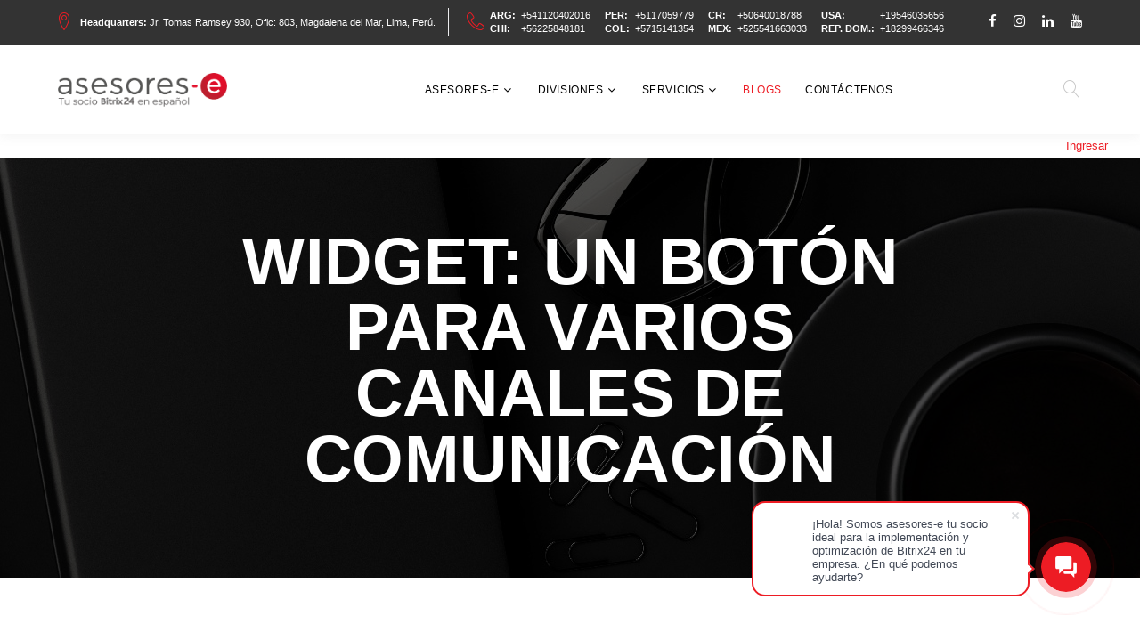

--- FILE ---
content_type: text/html; charset=UTF-8
request_url: https://asesores-e.com/blogs/widget-boton-varios-canales-comunicaci%C3%B3n/?sphrase_id=3069431
body_size: 11792
content:
<!DOCTYPE html>
<html class="wide wow-animation" lang="es">
  <head>

	<!-- Global site tag (gtag.js) - Google Analytics -->
		    <!-- Site Title-->
    <title>Widget: un botón para varios canales de comunicación</title>
    <meta name="format-detection" content="telephone=no">
<meta name="facebook-domain-verification" content="a48c6aj88o6s23q10u0ehq37y38xja" />
    <meta name="viewport" content="width=device-width, height=device-height, initial-scale=1.0, maximum-scale=1.0, user-scalable=0">
    <meta http-equiv="X-UA-Compatible" content="IE=Edge">
    <meta name="date" content="Jan 21">
    <link rel="icon" href="/local/67041/images/favicon2.ico" type="image/x-icon">
    <!-- Stylesheets-->
    <!-- Stylesheets-->
    <link rel="stylesheet" type="text/css" href="//fonts.googleapis.com/css?family=Century+Gothic:300,400,500,600,700,900">
            
    <meta http-equiv="Content-Type" content="text/html; charset=UTF-8" />
<meta name="robots" content="index, follow" />
<meta name="keywords" content="widget, Bitrix24, herramientas, contact center, canales de comunicación" />
<meta name="description" content="El Widget es un botón que se coloca en tu página web y que despliega varias herramientas de comunicación. Descubre cómo funciona aquí." />
<script data-skip-moving="true">(function(w, d, n) {var cl = "bx-core";var ht = d.documentElement;var htc = ht ? ht.className : undefined;if (htc === undefined || htc.indexOf(cl) !== -1){return;}var ua = n.userAgent;if (/(iPad;)|(iPhone;)/i.test(ua)){cl += " bx-ios";}else if (/Windows/i.test(ua)){cl += ' bx-win';}else if (/Macintosh/i.test(ua)){cl += " bx-mac";}else if (/Linux/i.test(ua) && !/Android/i.test(ua)){cl += " bx-linux";}else if (/Android/i.test(ua)){cl += " bx-android";}cl += (/(ipad|iphone|android|mobile|touch)/i.test(ua) ? " bx-touch" : " bx-no-touch");cl += w.devicePixelRatio && w.devicePixelRatio >= 2? " bx-retina": " bx-no-retina";if (/AppleWebKit/.test(ua)){cl += " bx-chrome";}else if (/Opera/.test(ua)){cl += " bx-opera";}else if (/Firefox/.test(ua)){cl += " bx-firefox";}ht.className = htc ? htc + " " + cl : cl;})(window, document, navigator);</script>


<link href="/bitrix/css/main/bootstrap.min.css?1536620350121326" type="text/css"  rel="stylesheet" />
<link href="/bitrix/css/main/font-awesome.min.css?153662035023748" type="text/css"  rel="stylesheet" />
<link href="/bitrix/cache/css/s1/67041_our_team/page_63995cedfb646c4ac6c92319ac0be522/page_63995cedfb646c4ac6c92319ac0be522_v1.css?17480327886269" type="text/css"  rel="stylesheet" />
<link href="/bitrix/cache/css/s1/67041_our_team/template_04a3973d131529ad7b524c154898ff00/template_04a3973d131529ad7b524c154898ff00_v1.css?1748032788764225" type="text/css"  data-template-style="true" rel="stylesheet" />







   
		<!--[if lt IE 10]>
    <div style="background: #212121; padding: 10px 0; box-shadow: 3px 3px 5px 0 rgba(0,0,0,.3); clear: both; text-align:center; position: relative; z-index:1;"><a href="http://windows.microsoft.com/en-US/internet-explorer/"><img src="/local/67041/images/ie8-panel/warning_bar_0000_us.jpg" border="0" height="42" width="820" alt="You are using an outdated browser. For a faster, safer browsing experience, upgrade for free today."></a></div>
    		<![endif]-->
  </head>
  <body>
	    <div class="preloader" style="display: none;">
      <div class="cssload-container">
        <div class="cssload-speeding-wheel"></div>
		 <p>Loading...</p>        
      </div>
    </div>
    <!-- Page-->
    <div class="page">
      <!-- Page Header-->
      <header class="page-header">
        <!-- RD Navbar-->
        <div class="rd-navbar-wrap">
          <nav class="rd-navbar rd-navbar-default" data-layout="rd-navbar-fixed" data-sm-layout="rd-navbar-fixed" data-sm-device-layout="rd-navbar-fixed" data-md-layout="rd-navbar-fixed" data-md-device-layout="rd-navbar-fixed" data-lg-device-layout="rd-navbar-static" data-lg-layout="rd-navbar-static" data-xl-device-layout="rd-navbar-static" data-xl-layout="rd-navbar-static" data-xxl-device-layout="rd-navbar-static" data-xxl-layout="rd-navbar-static" data-stick-up-clone="false" data-sm-stick-up="true" data-md-stick-up="true" data-lg-stick-up="true" data-md-stick-up-offset="115px" data-lg-stick-up-offset="35px">
            <!-- RD Navbar Top Panel-->
            <div class="rd-navbar-top-panel rd-navbar-top-panel-dark">
              <div class="rd-navbar-top-panel__main">
                <div class="rd-navbar-top-panel__toggle rd-navbar-fixed__element-1 rd-navbar-static--hidden" data-rd-navbar-toggle=".rd-navbar-top-panel__main"><span></span></div>
                <div class="rd-navbar-top-panel__content"> 
                  <div class="rd-navbar-top-panel__left">
                    <ul class="rd-navbar-items-list">
                      <li> 
                        <div class="unit flex-row align-items-center unit-spacing-xs">
                          <div class="unit__left"><span class="icon icon-sm icon-primary linear-icon-map-marker"></span></div>
                          <div class="unit__body">
							<p style=" font-size: 8pt !important;">
 <a href="https://www.google.com/maps/place/jr+tomas+ramsey+930,+magdalena+del+mar+15076/@-12.0923097,-77.0589182,19z/data=!3m1!4b1!4m6!3m5!1s0x0:0x0!7e2!8m2!3d-12.0923113!4d-77.0583713" target="_blank"> <b>Headquarters:</b> Jr. Tomas Ramsey 930, Ofic: 803, Magdalena del Mar, Lima, Perú.</a>
</p>                            
                          </div>
                        </div>
                      </li>
                      <li>
                        <div class="unit flex-row align-items-center unit-spacing-xs">
                          <div class="unit__left"><span class="icon icon-sm icon-primary linear-icon-telephone"></span></div>
                          <div class="unit__body">
						   



	<table style="font-size: 8pt;">
		<tbody>
			<tr>
				<td style="padding-right: 5px;">
					<a href="callto:+541120402016"><b>ARG:</b></a>
				</td>
				<td style="padding-right: 15px;">
					<a href="callto:+541120402016">+541120402016</a>
				</td>
				<td style="padding-right: 5px;">
					<a href="callto:+5117059779"><b>PER:</b></a>
				</td>
				<td style="padding-right: 15px;">
					<a href="callto:+5117059779">+5117059779</a>
				</td>
				<td style="padding-right: 5px;">
					<a href="callto:+50640018788"><b>CR:</b></a>
				</td>
				<td style="padding-right: 15px;">
					<a href="callto:+50640018788">+50640018788</a>
				</td>
				<td style="padding-right: 5px;">
					<a href="callto:+19546035656"><b>USA:</b></a>
				</td>
				<td style="padding-right: 15px;">
					<a href="callto:+19546035656">+19546035656</a>
				</td>
			</tr>
			<tr>
				<td style="padding-right: 5px;">
					<a href="callto:+56225848181"><b>CHI:</b></a>
				</td>
				<td style="padding-right: 15px;">
					<a href="callto:+56225848181">+56225848181</a>
				</td>
				<td style="padding-right: 5px;">
					<a href="callto:+5715141354"><b>COL:</b></a>
				</td>
				<td style="padding-right: 15px;">
					<a href="callto:+5715141354">+5715141354</a>
				</td>
				<td style="padding-right: 5px;">
					<a href="callto:+525541663033"><b>MEX:</b></a>
				</td>
				<td style="padding-right: 15px;">
					<a href="callto:+525541663033">+525541663033</a>
				</td>
				<td style="padding-right: 5px;">
					<a href="callto:+18299466346"><b>REP. DOM.:</b></a>
				</td>
				<td style="padding-right: 15px;">
					<a href="callto:+18299466346">+18299466346</a>
				</td>
				
			</tr>
		</tbody>
	</table>





                            
                          </div>
                        </div>
                      </li>
                    </ul>
                  </div>
                  <div class="rd-navbar-top-panel__right">
					 
<ul class="list-inline-xxs">
	<li><a class="icon icon-xxs icon-gray-darker fa fa-facebook" href="https://www.facebook.com/asesores.e" target="_blank"></a></li>
	<li><a class="icon icon-xxs icon-gray-darker fa fa-instagram" href="https://instagram.com/grupoasesores_e" target="_blank"></a></li>
	<li><a class="icon icon-xxs icon-gray-darker fa fa-linkedin" href="https://linkedin.com/company/grupoasesores-e" target="_blank"></a></li>
	<li><a class="icon icon-xxs icon-gray-darker fa fa-youtube" href="https://www.youtube.com/@asesores-e" target="_blank"></a></li>
</ul>

                   
                  </div>
                </div>
              </div>
            </div>
            <div class="rd-navbar-inner rd-navbar-search-wrap">
              <!-- RD Navbar Panel-->
              <div class="rd-navbar-panel rd-navbar-search-lg_collapsable">
                <button class="rd-navbar-toggle" data-rd-navbar-toggle=".rd-navbar-nav-wrap"><span></span></button>
                <!-- RD Navbar Brand-->
                <div class="rd-navbar-brand">
				 <a class="brand-name" href="/"><img width="350" alt="asesores-e " src="/upload/medialibrary/7c1/kgudiq1o9gs80ywc8x2tme0iee44d3tt.png" title="asesores-e"></a> 
				</div>
              </div>
              <!-- RD Navbar Nav-->
              <div class="rd-navbar-nav-wrap rd-navbar-search_not-collapsable">
                <!-- RD Navbar Nav-->
                <div class="rd-navbar__element rd-navbar-search_collapsable">
                  <button class="rd-navbar-search__toggle rd-navbar-fixed--hidden" data-rd-navbar-toggle=".rd-navbar-search-wrap"></button>
                </div>
                <!-- RD Search-->
                <div class="rd-navbar-search rd-navbar-search_toggled rd-navbar-search_not-collapsable">
					
<form action="/search/index.php" data-search-live="rd-search-results-live" method="GET" class="rd-search">
	<div class="form-wrap">
		 <input class="form-input" id="rd-navbar-search-form-input" type="text" name="s" autocomplete="off">
         <label class="form-label" for="rd-navbar-search-form-input">Enter keyword</label>
		<div class="rd-search-results-live" id="rd-search-results-live"></div>
	</div>
	 <button class="rd-search__submit" type="submit"></button>
</form>


                 
                  <div class="rd-navbar-fixed--hidden">
                    <button class="rd-navbar-search__toggle" data-custom-toggle=".rd-navbar-search-wrap" data-custom-toggle-disable-on-blur="true"></button>
                  </div>
                </div>
                 <div>
					 <!--'start_frame_cache_LkGdQn'-->
	<ul class="rd-navbar-nav">
																	<li><a href="/about/" class="root-item">asesores-e</a>
						<ul class="rd-navbar-dropdown">
																																	<li><a href="/about/clientes/">Clientes</a></li>
																																<li><a href="/about/trabaje/" class="parent">Trabaje con Nosotros</a>
						<ul class="rd-navbar-dropdown">
																																	<li><a href="/about/trabaje/equipo-comercial/index.php">Equipo Comercial</a></li>
																																						<li><a href="/about/trabaje/equipo-ciad/">Equipo CIAD</a></li>
																																						<li><a href="/about/trabaje/equipo-diac/equipo3.php">Equipo DICA</a></li>
																								</ul></li>																					<li><a href="/about/el-equipo/">El Equipo</a></li>
																																<li><a href="/about/responsabilidad-social/" class="parent">Responsabilidad Social</a>
						<ul class="rd-navbar-dropdown">
																																	<li><a href="https://prsc2021.asesores-e.com/">Juntos a jugar en navidad con asesores-e 2021</a></li>
																																						<li><a href="https://prsc2022.asesores-e.com/">Juntos a jugar en navidad con asesores-e 2022</a></li>
																																						<li><a href="https://prsc2023.asesores-e.com/">Juntos a jugar en navidad con asesores-e 2023</a></li>
																																						<li><a href="https://prsc2024.asesores-e.com/">Juntos a jugar en navidad con asesores-e 2024</a></li>
																								</ul></li>																					<li><a href="/about/normas-de-buen-gobierno-corporativo/">Normas de Buen Gobierno Corporativo</a></li>
																								</ul></li>															<li><a href="/divisiones/" class="root-item">divisiones</a>
						<ul class="rd-navbar-dropdown">
																											<li><a href="/divisiones/asesoresb24/" class="parent">asesoresB24</a>
						<ul class="rd-navbar-dropdown">
																																	<li><a href="/divisiones/asesoresb24/bitrix24">Bitrix24</a></li>
																																<li><a href="/divisiones/asesoresb24/aplicativosb24/" class="parent">AplicativosB24</a>
						<ul class="rd-navbar-dropdown">
																																	<li><a href="/divisiones/asesoresb24/aplicativosb24/que-es-wazzup/">Wazzup</a></li>
																																						<li><a href="/divisiones/asesoresb24/aplicativosb24/wazzupbi">Wazzup Business API</a></li>
																																						<li><a href="/divisiones/asesoresb24/aplicativosb24/telefonia/">Telefonía</a></li>
																																						<li><a href="/divisiones/asesoresb24/aplicativosb24/twilio-sms-to-crm/index.php">Twilio SMS to CRM</a></li>
																																						<li><a href="/divisiones/asesoresb24/aplicativosb24/chatbot/chatbot.php">Chatbot</a></li>
																								</ul></li></ul></li>																					<li><a href="/divisiones/asesorest24/">asesoresT24</a></li>
																																						<li><a href="/divisiones/ecommerceb24/">ecommerceB24</a></li>
																								</ul></li>															<li><a href="/servicios/" class="root-item">Servicios</a>
						<ul class="rd-navbar-dropdown">
																																	<li><a href="/servicios/consultoria-bitrix24/">Servicio CIAD</a></li>
																																						<li><a href="/servicios/desarrollo-e-implementacion/">Servicio DICA</a></li>
																																						<li><a href="/servicios/capacitacion-bitrix24/">Capacitación</a></li>
																																						<li><a href="/servicios/soporte/">Soporte técnico</a></li>
																								</ul></li>																					<li class="active" ><a href="/blogs/" class="root-item-selected">Blogs</a></li>
																																						<li><a href="/about/contacts/" class="root-item">Contáctenos</a></li>
																				</ul>
	<div class="menu-clear-left"></div>
<!--'end_frame_cache_LkGdQn'-->                 
                </div>
              </div>
            </div>
          </nav>
        </div>
      </header>

	<div style="text-align: right; margin-right: 20px !important;">

                <!--'start_frame_cache_iIjGFB'--><p class="cart">
	<a class="auth-login" href="https://www.asesores-e.com/auth/">Ingresar</a> 
    &nbsp;&nbsp;&nbsp;
	<!--<a class="auth-register" href="/login/?register=yes&amp;backurl=%2Fblogs%2Fwidget-boton-varios-canales-comunicaci%C3%B3n%2Findex.php%3Fsphrase_id%3D3069431">Registrarse</a>-->
</p><!--'end_frame_cache_iIjGFB'-->
            </div>
      <section class="section parallax-container context-dark" data-parallax-img="/local/67041/images/parallax-1.jpg">
        <div class="parallax-content parallax-header">
          <div class="parallax-header__inner context-dark text-center">
            <div class="parallax-header__content">
              <div class="container">
                <div class="row justify-content-sm-center">
                  <div class="col-md-10 col-xl-8">
                    <h1 class="heading-decorated">Widget: un botón para varios canales de comunicación</h1>
                  </div>
                </div>
              </div>
            </div>
          </div>
        </div>
      </section>
	   <!-- Meet Our Team-->
      <section class="section-lg bg-default text-center">
        <div class="container">
			<div class="bx-breadcrumb" itemscope itemtype="http://schema.org/BreadcrumbList">
			<div class="bx-breadcrumb-item" id="bx_breadcrumb_0" itemprop="itemListElement" itemscope itemtype="http://schema.org/ListItem">
				
				<a href="/" title="Inicio" itemprop="item">
					<span itemprop="name">Inicio</span>
				</a>
				<meta itemprop="position" content="1" />
			</div>
			<div class="bx-breadcrumb-item" id="bx_breadcrumb_1" itemprop="itemListElement" itemscope itemtype="http://schema.org/ListItem">
				<i class="fa fa-angle-right"></i>
				<a href="/blogs/" title="Blogs" itemprop="item">
					<span itemprop="name">Blogs</span>
				</a>
				<meta itemprop="position" content="2" />
			</div>
			<div class="bx-breadcrumb-item">
				<i class="fa fa-angle-right"></i>
				<span>Widget: un botón para varios canales de comunicación</span>
			</div><div style="clear:both"></div></div>         
          <div class="row justify-content-xl-center row-50">
            <div class="col-xl-9"><div class="bx-newsdetail">
	<div class="bx-newsdetail-block" id="bx_1878455859_1301">

						<div class="bx-newsdetail-img">
				<img
					src="/upload/iblock/4c9/niy27ddz0b4834exsil6txvvlpcc03fs.jpg"
					width="1230"
					height="532"
					alt="Widget: un botón para varios canales de comunicación"
					title="Widget: un botón para varios canales de comunicación"
					/>
			</div>
			
			<h3 class="bx-newsdetail-title">Widget: un botón para varios canales de comunicación</h3>
	
	<div class="bx-newsdetail-content">
			<div style="line-height:1.5em; text-align: justify">
	<p>
		 El widget es un botón que se coloca en tu página web y que despliega varias herramientas de comunicación.
	</p>
	<p style="text-align: center;">
 <img width="961" alt="Widget de Bitrix24 en asesores-e" src="https://asesores-e.net/docs/pub/b02b0970645eaeec759899877feae5df/showPreview/?&token=devs3awzbc73" height="378" title="Widget de Bitrix24 en asesores-e"><br>
	</p>
	<p>
		 Se pueden crear, editar o eliminar en <b>CRM &gt; más &gt; Widget para sitio web.</b> Es posible tener varios tipos de Widgets según las necesidades de su empresa.
	</p>
	<p>
		 Al hacer clic en el Widget los clientes pueden acceder, por ejemplo, al Chat en Vivo, al chat vía Whatsapp, Telegram, Mesenger y otras redes sociales, o enviar su número para ser llamados desde la empresa y muchas opciones más.
	</p>
	<p>
		 O puede solo mostrar el Chat en Vivo. Puede ser tan simple o tan complejo como se quiera.
	</p>
	<p>
		 Los Widgets se pueden colocar tanto en una página hecha con Bitrix24 como con páginas hechas con herramientas de terceros.
	</p>
	<h2 style="font-size:18px">¿Cómo colocar un Widget en tu página de Bitrix24?</h2>
	<p>
		 En Bitrix24.Sites se pueden colocar los widget desde la configuración.
	</p>
	<h2 style="font-size:18px">¿Cómo colocar un Widget en una página de terceros?</h2>
	<p>
		 Si tienes una página web externa también puedes copiar el código del widget, el cual hallarás en y pegarlo antes de la etiqueta &lt;body&gt;. Puede que el funcionamiento exacto dependa del CMS con el que esté trabajando.
	</p>
	<h2 style="font-size:18px">Cómo crear un Widget</h2>
	<p>
		 Ya hay un Widget básico por defecto, pero puedes crear el tuyo propio en <b>CRM &gt; más &gt; Widget para sitio web.</b>
	</p>
	<p>
		 Podrás agregar los Canales Abiertos que tengas creados, como WhatsApp, Telegram, etc.
	</p>
	<p>
		 Puedes crear un mensaje de bienvenida para alertar al visitante de su página de que existe un lugar donde depositar sus dudas. Podrás editar el mensaje y escoger una foto de alguno de sus empleados como avatar.
	</p>
	<p>
		 También podrás ajustar la apariencia del Widget, su posición, ocultarlo en dispositivos móviles y otras opciones.
	</p>
	<p>
		 Un widget es una herramienta súper útil, porque facilíta el contacto entre el cliente y tu empresa. En Bitrix los Witgets son fáciles de desarrollar, lo que te puede ahorrar tiempo y le añaden una funcionalidad importante a la comunicación de tu sitio.
	</p>
 <br>
	<p>
	</p>
	<p style="text-align: center;">
		<b>asesoresB24 </b><br>
		<b>
		Su socio Bitrix24 en español.</b>
	</p>
	<p>
	</p>
	<p>
	</p>
	 <!---	
<p>
		 Si quieres conocer todos los canales de comunicación que puedes integrar a Bitrix24, <span style="color: red;">haz clic aquí.</span>
	</p> ---->
</div>
 <br>		</div>

						<div class="bx-newsdetail-tags"><i class="fa fa-tag"></i> Etiquetas:
				<a href="/blogs/search/?tags=widget">widget</a>, <a href="/blogs/search/?tags=Bitrix24">Bitrix24</a>, <a href="/blogs/search/?tags=herramientas">herramientas</a>, <a href="/blogs/search/?tags=contact+center">contact center</a>, <a href="/blogs/search/?tags=comunicaci%C3%B3n">comunicación</a>			</div>
				
			<div class="bx-newsdetail-date"><i class="fa fa-calendar-o"></i> 15/02/2023</div>
		
	<div class="row">
		<div class="col-xs-5">
		</div>
			<div class="col-xs-7 text-right">
			<noindex>
			<div class="share-window-parent">
	<div id="share-dialog1" class="share-dialog share-dialog-left" style="display: block;">
		<div class="share-dialog-inner share-dialog-inner-left"><table cellspacing="0" cellpadding="0" border="0" class="bookmarks-table">
			<tr><td class="bookmarks"><a href="http://www.facebook.com/share.php?u=https://asesores-e.com/blogs/widget-boton-varios-canales-comunicaci%C3%B3n/&t=Widget: un botón para varios canales de comunicación" onclick="return fbs_click('https://asesores-e.com/blogs/widget-boton-varios-canales-comunicaci%C3%B3n/', 'Widget: un botón para varios canales de comunicación');" target="_blank" class="facebook" title="Facebook"></a>
</td><td class="bookmarks"><a href="http://twitter.com/home/?status=https://asesores-e.com/blogs/widget-boton-varios-canales-comunicaci%C3%B3n/+Widget: un botón para varios canales de comunicación" onclick="return twitter_click_1('https://asesores-e.com/blogs/widget-boton-varios-canales-comunicaci%C3%B3n/');" target="_blank" class="twitter" title="Twitter"></a>
</td></tr>		
			</table></div>		
	</div>
	</div>
	<a class="share-switch" href="#" onClick="return ShowShareDialog(1);" title="Mostrar u ocultar barra de favoritos"></a>			</noindex>
		</div>
			</div>
	</div>
</div>
<p><a href="/blogs/">Volver a la lista</a></p>
<br>				
					</div>
				</div>
								
			</div>
      </section>
      <!-- Page Footer-->
      <section class="pre-footer-corporate bg-image-7 bg-overlay-darkest">
        <div class="container">
          <div class="row justify-content-sm-center justify-content-lg-start row-30 row-md-60">
            <div class="col-sm-10 col-md-6 col-lg-10 col-xl-3">
			 <img width="240" alt="Grupo asesores-e: soluciones inteligentes desde la web" src="/upload/medialibrary/6dc/6dc0b060e07e204744f01e6ed2e84874.jpg" height="63" srcset="/upload/medialibrary/a63/a634a27a87fa96dc7dd5e39e2fc8daa6.png">			  <p>
			  <p style="text-align: justify;">
	 Somos un grupo de empresas y de equipos especializados en la distribución de licenciamientos y en la prestación de servicios orientados a la puesta en marcha y a la optimización de <a href="https://www.youtube.com/watch?v=TzOK5BJmWdU" target="_blank">soluciones con Bitrix24</a>. Adaptamos la herramienta a las necesidades y al modelo de negocio de nuestros clientes. Ofrecemos soporte, capacitación, consultoría, desarrollo, personalización, servidores, dominios, certificados, entre otros.
<!-- </p> -->              </p>
            </div>
            <div class="col-sm-10 col-md-6 col-lg-3 col-xl-3">
              <h6><span style="color: #ffffff;">Navegación</span></h6>			  <!--'start_frame_cache_XEVOpk'-->
    <ul class="list-xxs list-primary">
            		<li><a href="/">Inicio</a></li>
            		<li><a href="/about/">asesores-e</a></li>
            		<li><a href="/servicios/">Servicios</a></li>
            		<li><a href="/blogs/">Blogs</a></li>
            		<li><a href="/about/contacts/">Contáctenos</a></li>
            </ul>
<!--'end_frame_cache_XEVOpk'-->             
            </div>
            <div class="col-sm-10 col-md-6 col-lg-4 col-xl-3">
				<h6><span style="color: #ffffff;">Contáctenos</span></h6>
<ul class="list-xs">
	<li>
		<dl class="list-terms-minimal">
			<dt>Dirección</dt>
			<dd>Jr. Tomas Ramsey 930, Ofic: 803, Magdalena del Mar, Lima, Perú.</dd>
		</dl>
	</li>
	<li>
		<dl class="list-terms-minimal">
			<dt>Teléfonos</dt>
			<dd></dd>
		</dl>
	</li>
	<li>
		<table>
			<tbody>
				<tr>
					<td style="padding-right: 5px;">
						ARG:
					</td>
					<td>
						<a href="callto:#">+541120402016</a>
					</td>
				</tr>
				<tr>
					<td style="padding-right: 5px;">
						CHI:
					</td>
					<td>
						<a href="callto:#">+56225848181</a>
					</td>
				</tr>
				<tr>
					<td style="padding-right: 5px;">
						PER:
					</td>
					<td>
						<a href="callto:#">+5117059779</a>
					</td>
				</tr>
				<tr>
					<td style="padding-right: 5px;">
						COL:
					</td>
					<td>
						<a href="callto:+576017702644">+576017702644</a>
					</td>
				</tr>
				<tr>
					<td style="padding-right: 5px;">
						CR:
					</td>
					<td>
						<a href="callto:#">+50640018788</a>
					</td>
				</tr>
				<tr>
					<td style="padding-right: 5px;">
						MEX:
					</td>
					<td>
						<a href="callto:#">+525541663033</a>
					</td>
				</tr>
				<tr>
					<td style="padding-right: 5px;">
						USA:
					</td>
					<td>
						<a href="callto:#">+19546035656</a>
					</td>
				</tr>
				<tr>
					<td style="padding-right: 5px;">
						REP.DOM:
					</td>
					<td>
						<a href="callto:#">+18299466346</a>
					</td>
				</tr>
				<tr>
					<td style="padding-right: 5px;">
						<br>
					</td>
					<td>
						<br>
					</td>
				</tr>
			</tbody>
		</table>
	</li>

	<li>
		<dl class="list-terms-minimal">
			<dt>E-mail</dt>
			<dd><a class="link-primary" href="mailto:#">info@asesores-e.com</a></dd>
		</dl>
	</li>
	<li>
		<dl class="list-terms-minimal">
			<dd>Para hacernos llegar comentarios sobre quejas o reconocimientos, <a href="/about/quejas-y-reclamos" target="_blank">contáctenos a través del formulario.</a></dd>
		</dl>
	</li>
</ul>             
            </div>
            <div class="col-sm-10 col-md-6 col-lg-5 col-xl-3">
				<div class= "TEXT" style="text-align: left;">
					<p>Grupo asesores-e está conformado por 6 empresas distribuidas estratégicamente en la región latinoamericana, con capacidad de facturación y bancarización en moneda local.</p></div> 

				<div class="images" style="text-align: center;">
					<img  class="images" src="/upload/medialibrary/ed1/m16kqa5pzjdjhgg083tl13qe8bnav40i.png" width="229" height="255" style="margin:10px !important; padding:10px !important;" alt="Grupo asesores-e está conformado por 6 empresas distribuidas estratégicamente en la región" />
				</div>
				<div class= "TEXT" style="text-align: left;">
					<p>Para el resto de países de la región contamos con Partners locales y la posibilidad de facturar desde USA en US$.</p>
				</div> 
            </div>
          </div>
        </div>
      </section>
      <footer class="footer-corporate bg-gray-darkest">
        <div class="container">
          <div class="footer-corporate__inner">
            <p class="rights">
			 © BITRIX LATAM S.A.C. Todos los derechos reservados. <a href="/terminos-y-condiciones/terminos.php" target="blank">Términos de uso y políticas de privacidad</a>.			</p>
			
<ul class="list-inline-xxs">
	<li><a class="icon icon-xxs icon-gray-darker fa fa-facebook" href="https://www.facebook.com/asesores.e" target="_blank"></a></li>
	<li><a class="icon icon-xxs icon-gray-darker fa fa-instagram" href="https://instagram.com/grupoasesores_e" target="_blank"></a></li>
	<li><a class="icon icon-xxs icon-gray-darker fa fa-linkedin" href="https://linkedin.com/company/grupoasesores-e" target="_blank"></a></li>
	<li><a class="icon icon-xxs icon-gray-darker fa fa-youtube" href="https://www.youtube.com/@asesores-e" target="_blank"></a></li>
</ul>

          </div>
        </div>
      </footer>
    </div>
    <!-- Global Mailform Output-->
    <div class="snackbars" id="form-output-global"></div>
    <!--+photoswipe()-->
    <!-- Javascript-->
		


  <script async src="https://www.googletagmanager.com/gtag/js?id=UA-189691936-1"></script>
<script>
	  window.dataLayer = window.dataLayer || [];
	  function gtag(){dataLayer.push(arguments);}
	  gtag('js', new Date());
	
	  gtag('config', 'UA-189691936-1');
	</script>

<script>if(!window.BX)window.BX={};if(!window.BX.message)window.BX.message=function(mess){if(typeof mess==='object'){for(let i in mess) {BX.message[i]=mess[i];} return true;}};</script>
<script>(window.BX||top.BX).message({"JS_CORE_LOADING":"Cargando...","JS_CORE_WINDOW_CLOSE":"Cerrar","JS_CORE_WINDOW_EXPAND":"Expandir","JS_CORE_WINDOW_NARROW":"Restaurar","JS_CORE_WINDOW_SAVE":"Guardar","JS_CORE_WINDOW_CANCEL":"Cancelar","JS_CORE_H":"h","JS_CORE_M":"m","JS_CORE_S":"s","JS_CORE_NO_DATA":"-No hay datos-","JSADM_AI_HIDE_EXTRA":"Ocultar elementos extras","JSADM_AI_ALL_NOTIF":"Todas las notificaciones","JSADM_AUTH_REQ":"Se requiere autenticación!","JS_CORE_WINDOW_AUTH":"Inicia sesión","JS_CORE_IMAGE_FULL":"Tamaño completo","JS_CORE_WINDOW_CONTINUE":"Continuar"});</script><script src="/bitrix/js/main/core/core.min.js?1743125754225353"></script><script>BX.Runtime.registerExtension({"name":"main.core","namespace":"BX","loaded":true});</script>
<script>BX.setJSList(["\/bitrix\/js\/main\/core\/core_ajax.js","\/bitrix\/js\/main\/core\/core_promise.js","\/bitrix\/js\/main\/polyfill\/promise\/js\/promise.js","\/bitrix\/js\/main\/loadext\/loadext.js","\/bitrix\/js\/main\/loadext\/extension.js","\/bitrix\/js\/main\/polyfill\/promise\/js\/promise.js","\/bitrix\/js\/main\/polyfill\/find\/js\/find.js","\/bitrix\/js\/main\/polyfill\/includes\/js\/includes.js","\/bitrix\/js\/main\/polyfill\/matches\/js\/matches.js","\/bitrix\/js\/ui\/polyfill\/closest\/js\/closest.js","\/bitrix\/js\/main\/polyfill\/fill\/main.polyfill.fill.js","\/bitrix\/js\/main\/polyfill\/find\/js\/find.js","\/bitrix\/js\/main\/polyfill\/matches\/js\/matches.js","\/bitrix\/js\/main\/polyfill\/core\/dist\/polyfill.bundle.js","\/bitrix\/js\/main\/core\/core.js","\/bitrix\/js\/main\/polyfill\/intersectionobserver\/js\/intersectionobserver.js","\/bitrix\/js\/main\/lazyload\/dist\/lazyload.bundle.js","\/bitrix\/js\/main\/polyfill\/core\/dist\/polyfill.bundle.js","\/bitrix\/js\/main\/parambag\/dist\/parambag.bundle.js"]);
</script>
<script>BX.Runtime.registerExtension({"name":"ui.dexie","namespace":"BX.Dexie3","loaded":true});</script>
<script>BX.Runtime.registerExtension({"name":"ls","namespace":"window","loaded":true});</script>
<script>BX.Runtime.registerExtension({"name":"fx","namespace":"window","loaded":true});</script>
<script>BX.Runtime.registerExtension({"name":"fc","namespace":"window","loaded":true});</script>
<script>BX.Runtime.registerExtension({"name":"pull.protobuf","namespace":"BX","loaded":true});</script>
<script>BX.Runtime.registerExtension({"name":"rest.client","namespace":"window","loaded":true});</script>
<script>(window.BX||top.BX).message({"pull_server_enabled":"N","pull_config_timestamp":0,"shared_worker_allowed":"Y","pull_guest_mode":"N","pull_guest_user_id":0,"pull_worker_mtime":1744834959});(window.BX||top.BX).message({"PULL_OLD_REVISION":"This page must be reloaded to ensure proper site functioning and to continue work."});</script>
<script>BX.Runtime.registerExtension({"name":"pull.client","namespace":"BX","loaded":true});</script>
<script>BX.Runtime.registerExtension({"name":"pull","namespace":"window","loaded":true});</script>
<script>(window.BX||top.BX).message({"LANGUAGE_ID":"la","FORMAT_DATE":"DD\/MM\/YYYY","FORMAT_DATETIME":"DD\/MM\/YYYY H:MI:SS T","COOKIE_PREFIX":"BITRIX_SM_ae.com","SERVER_TZ_OFFSET":"-18000","UTF_MODE":"Y","SITE_ID":"s1","SITE_DIR":"\/","USER_ID":"","SERVER_TIME":1769008105,"USER_TZ_OFFSET":0,"USER_TZ_AUTO":"Y","bitrix_sessid":"f029b4f4364d87aff74607f9b1aa695e"});</script><script  src="/bitrix/cache/js/s1/67041_our_team/kernel_main/kernel_main_v1.js?1748794852155816"></script>
<script src="/bitrix/js/ui/dexie/dist/dexie3.bundle.min.js?170489151388274"></script>
<script src="/bitrix/js/main/core/core_ls.min.js?17361982582683"></script>
<script src="/bitrix/js/main/core/core_frame_cache.min.js?173619825811132"></script>
<script src="/bitrix/js/pull/protobuf/protobuf.min.js?159623208176433"></script>
<script src="/bitrix/js/pull/protobuf/model.min.js?159623208114190"></script>
<script src="/bitrix/js/rest/client/rest.client.min.js?16034899339240"></script>
<script src="/bitrix/js/pull/client/pull.client.min.js?174803278049849"></script>
<script>BX.setJSList(["\/bitrix\/js\/main\/core\/core_fx.js","\/bitrix\/js\/main\/pageobject\/pageobject.js","\/bitrix\/js\/main\/core\/core_window.js","\/bitrix\/js\/main\/date\/main.date.js","\/bitrix\/js\/main\/core\/core_date.js","\/bitrix\/js\/main\/utils.js","\/bitrix\/components\/bitrix\/news.detail\/templates\/flat\/script.js","\/bitrix\/components\/bitrix\/main.share\/templates\/.default\/script.js","\/local\/templates\/.default\/components\/bitrix\/menu\/67262_menu\/script.js","\/local\/67041\/js\/core.min.js","\/local\/67041\/js\/script.js"]);</script>
<script>BX.setCSSList(["\/bitrix\/components\/bitrix\/news.detail\/templates\/flat\/style.css","\/bitrix\/components\/bitrix\/news.detail\/templates\/flat\/themes\/red\/style.css","\/bitrix\/components\/bitrix\/main.share\/templates\/.default\/style.css","\/local\/67041\/css\/bootstrap.css","\/local\/67041\/css\/style.css","\/local\/67041\/css\/fonts.css","\/local\/templates\/.default\/components\/bitrix\/menu\/67262_menu\/style.css","\/bitrix\/components\/bitrix\/breadcrumb\/templates\/.default\/style.css","\/local\/templates\/.default\/components\/bitrix\/menu\/67041_bottom\/style.css"]);</script>
<script>
					(function () {
						"use strict";

						var counter = function ()
						{
							var cookie = (function (name) {
								var parts = ("; " + document.cookie).split("; " + name + "=");
								if (parts.length == 2) {
									try {return JSON.parse(decodeURIComponent(parts.pop().split(";").shift()));}
									catch (e) {}
								}
							})("BITRIX_CONVERSION_CONTEXT_s1");

							if (cookie && cookie.EXPIRE >= BX.message("SERVER_TIME"))
								return;

							var request = new XMLHttpRequest();
							request.open("POST", "/bitrix/tools/conversion/ajax_counter.php", true);
							request.setRequestHeader("Content-type", "application/x-www-form-urlencoded");
							request.send(
								"SITE_ID="+encodeURIComponent("s1")+
								"&sessid="+encodeURIComponent(BX.bitrix_sessid())+
								"&HTTP_REFERER="+encodeURIComponent(document.referrer)
							);
						};

						if (window.frameRequestStart === true)
							BX.addCustomEvent("onFrameDataReceived", counter);
						else
							BX.ready(counter);
					})();
				</script>



<script  src="/bitrix/cache/js/s1/67041_our_team/template_51ea924e0000455d3314cc10c298ac25/template_51ea924e0000455d3314cc10c298ac25_v1.js?17480327881022093"></script>
<script  src="/bitrix/cache/js/s1/67041_our_team/page_f6938d1a6a95c36557518bf64bc2f340/page_f6938d1a6a95c36557518bf64bc2f340_v1.js?17480327884715"></script>
<script>var _ba = _ba || []; _ba.push(["aid", "e916061e7fc84e5439cd5642530901f9"]); _ba.push(["host", "asesores-e.com"]); (function() {var ba = document.createElement("script"); ba.type = "text/javascript"; ba.async = true;ba.src = (document.location.protocol == "https:" ? "https://" : "http://") + "bitrix.info/ba.js";var s = document.getElementsByTagName("script")[0];s.parentNode.insertBefore(ba, s);})();</script>


<script src="/local/67041/js/html5shiv.min.js"></script>
<script>
if (__function_exists('fbs_click') == false) 
{
function fbs_click(url, title) 
{ 
window.open('http://www.facebook.com/share.php?u='+encodeURIComponent(url)+'&t='+encodeURIComponent(title),'sharer','toolbar=0,status=0,width=626,height=436'); 
return false; 
} 
}
</script>
<script>
if (__function_exists('twitter_click_1') == false) 
{
function twitter_click_1(longUrl) 
{ 
window.open('http://twitter.com/home/?status='+encodeURIComponent(longUrl)+encodeURIComponent(' Widget: un botón para varios canales de comunicación'),'sharer','toolbar=0,status=0,width=726,height=436'); 
return false; 
} 
}
</script>
<script>
	BX.ready(function() {
		var slider = new JCNewsSlider('bx_1878455859_1301', {
			imagesContainerClassName: 'bx-newsdetail-slider-container',
			leftArrowClassName: 'bx-newsdetail-slider-arrow-container-left',
			rightArrowClassName: 'bx-newsdetail-slider-arrow-container-right',
			controlContainerClassName: 'bx-newsdetail-slider-control'
		});
	});
</script>
<script>
        (function(w,d,u){
                var s=d.createElement('script');s.async=true;s.src=u+'?'+(Date.now()/60000|0);
                var h=d.getElementsByTagName('script')[0];h.parentNode.insertBefore(s,h);
        })(window,document,'https://asesores-e-upload.s3.amazonaws.com/crm/site_button/loader_3_k082r2.js');
</script>
</body>
</html>

--- FILE ---
content_type: text/css
request_url: https://asesores-e.com/bitrix/cache/css/s1/67041_our_team/page_63995cedfb646c4ac6c92319ac0be522/page_63995cedfb646c4ac6c92319ac0be522_v1.css?17480327886269
body_size: 1451
content:


/* Start:/bitrix/components/bitrix/news.detail/templates/flat/style.min.css?16649229203598*/
.bx-newsdetail-block{padding:0 14px;margin-bottom:40px}@media(min-width:992px){.bx-newsdetail .bx-newsdetail-container:nth-child(3n+1){clear:both}}@media(min-width:768px) and (max-width:991px){.bx-newsdetail .bx-newsdetail-container:nth-child(2n+1){clear:both}}.bx-newsdetail-img,.bx-newsdetail-audio,.bx-newsdetail-youtube,.bx-newsdetail-slider{position:relative;text-align:center;margin-bottom:20px}.bx-newsdetail-slider img,.bx-newsdetail-img img{width:auto;max-width:100%;height:auto;max-height:100%}.bx-newsdetail-video{display:block;position:absolute;top:0;right:0;left:0;bottom:0;opacity:.7;z-index:1;-webkit-transition:opacity .3s ease;-moz-transition:opacity .3s ease;-ms-transition:opacity .3s ease;-o-transition:opacity .3s ease;transition:opacity .3s ease;	background: url("/bitrix/components/bitrix/news.detail/templates/flat/images/bx-video.png") no-repeat center;}.bx-newsdetail-video:hover{opacity:1}.bx-newsdetail-slider{width:100%;height:0;padding-bottom:56.25%;overflow:hidden}.bx-newsdetail-slider-container{position:absolute;left:0;top:0;bottom:0}.bx-newsdetail-slider-slide{float:left;z-index:100}.bx-newsdetail-slider-arrow-container-left,.bx-newsdetail-slider-arrow-container-right{position:absolute;top:0;bottom:0;width:15%;cursor:pointer}.bx-newsdetail-slider-arrow-container-left{left:0}.bx-newsdetail-slider-arrow-container-right{right:0}.bx-newsdetail-slider-arrow{position:absolute;line-height:34px;vertical-align:middle;color:#fff;cursor:pointer;font-size:48px;height:48px;width:20px;top:50%;margin-top:-24px;z-index:110;opacity:.5;text-shadow:0 0 2px rgba(0,0,0,.5)}.bx-newsdetail-slider-arrow-container-left:hover .bx-newsdetail-slider-arrow,.bx-newsdetail-slider-arrow-container-right:hover .bx-newsdetail-slider-arrow{color:#FFF;display:block;opacity:1}.bx-newsdetail-slider-arrow-container-left .bx-newsdetail-slider-arrow{left:20px}.bx-newsdetail-slider-arrow-container-right .bx-newsdetail-slider-arrow{right:20px}.bx-newsdetail-slider-control{margin:0;padding:0;position:absolute;width:100%;bottom:10px;z-index:110;text-align:center;word-spacing:-4px}.bx-newsdetail-slider-control li{display:inline-block;border-radius:50%;background:#fff;width:10px;height:10px;word-spacing:-4px;margin:0 3px;opacity:.5}.bx-newsdetail-slider-control li:hover,.bx-newsdetail-slider-control li.current{background:#FFF;opacity:1}.bx-newsdetail-slider-arrow,.bx-newsdetail-slider-control li{-webkit-transition:opacity .3s ease;-moz-transition:opacity .3s ease;-ms-transition:opacity .3s ease;-o-transition:opacity .3s ease;transition:opacity .3s ease}.bx-newsdetail-title,.bx-newsdetail-title a{color:#000;margin:0;padding:2px 0 15px;font-size:18px;border-bottom:0;font-family:var(--ui-font-family-secondary,var(--ui-font-family-open-sans));font-weight:var(--ui-font-weight-semi-bold,600)}.bx-newsdetail-title a:hover{text-decoration:none;border-bottom-color:transparent}.bx-lg .bx-newsdetail-title{font-size:24pt}.bx-md .bx-newsdetail-title{font-size:20pt}.bx-xs .bx-newsdetail-title{font-size:18pt}.bx-newsdetail-separator,.bx-newsdetail-view,.bx-newsdetail-date,.bx-newsdetail-comments,.bx-newsdetail-author,.bx-newsdetail-other{color:#a4a4a4;font-size:13px;padding-bottom:5px;white-space:nowrap}.bx-newsdetail-rating,.bx-newsdetail-separator,.bx-newsdetail-date{display:inline-block}.bx-newsdetail-separator{margin:0 10px}.bx-newsdetail-view i.fa,.bx-newsdetail-date i.fa,.bx-newsdetail-comments i.fa,.bx-newsdetail-author i.fa,.bx-newsdetail-tags i.fa,.bx-newsdetail-other i.fa{width:13px;color:#b4b4b4}.bx-newsdetail-tags{color:#a4a4a4;font-size:13px;padding-bottom:5px}.bx-newsdetail-content{font-size:14px;margin-bottom:5px}
/* End */


/* Start:/bitrix/components/bitrix/news.detail/templates/flat/themes/red/style.min.css?1574759839213*/
.bx-newsdetail .fa.bx-star-active{color:#e22b2b}.bx-newsdetail .btn{background-color:#e22b2b;border-color:#e22b2b}.bx-newsdetail .btn:active,.bx-newsdetail .btn:hover{background-color:#e95c5c;border-color:#e95c5c}
/* End */


/* Start:/bitrix/components/bitrix/main.share/templates/.default/style.min.css?15747598661293*/
a.share-switch{display:block;width:20px;height:20px;background:scroll transparent url('/bitrix/components/bitrix/main.share/templates/.default/images/share.gif') center center no-repeat}.share-window-parent{position:relative}table.bookmarks-table{padding:0;height:19px;// height:18px}.share-dialog{z-index:1000;position:absolute;top:0}.share-dialog-left{left:18px}.share-dialog-right{right:18px}.share-dialog-inner-left{background:scroll transparent url('/bitrix/components/bitrix/main.share/templates/.default/images/background.gif') right center no-repeat;padding:0 1px 1px 4px;// padding:1px 1px 1px 4px}.share-dialog-inner-right{background:scroll transparent url('/bitrix/components/bitrix/main.share/templates/.default/images/background-right.gif') left center no-repeat;padding:0 4px 1px 1px;// padding:1px 4px 1px 1px}td.bookmarks{padding-left:2px!important;padding-right:2px!important;padding-top:1px!important;padding-bottom:0!important;border:none!important}.bookmarks a{background:none no-repeat scroll center center transparent;display:block;width:16px;height:16px;overflow:hidden}.bookmarks a.vk{background-image:url('/bitrix/components/bitrix/main.share/templates/.default/images/vk.gif')}.bookmarks a.facebook{background-image:url('/bitrix/components/bitrix/main.share/templates/.default/images/facebook.gif')}.bookmarks a.twitter{background-image:url('/bitrix/components/bitrix/main.share/templates/.default/images/twitter.gif')}.bookmarks a.delicious{background-image:url('/bitrix/components/bitrix/main.share/templates/.default/images/delicious.gif')}.bookmarks a.lj{background-image:url('/bitrix/components/bitrix/main.share/templates/.default/images/lj.gif')}.bookmarks a.mailru{background-image:url('/bitrix/components/bitrix/main.share/templates/.default/images/mailru.gif')}
/* End */
/* /bitrix/components/bitrix/news.detail/templates/flat/style.min.css?16649229203598 */
/* /bitrix/components/bitrix/news.detail/templates/flat/themes/red/style.min.css?1574759839213 */
/* /bitrix/components/bitrix/main.share/templates/.default/style.min.css?15747598661293 */
